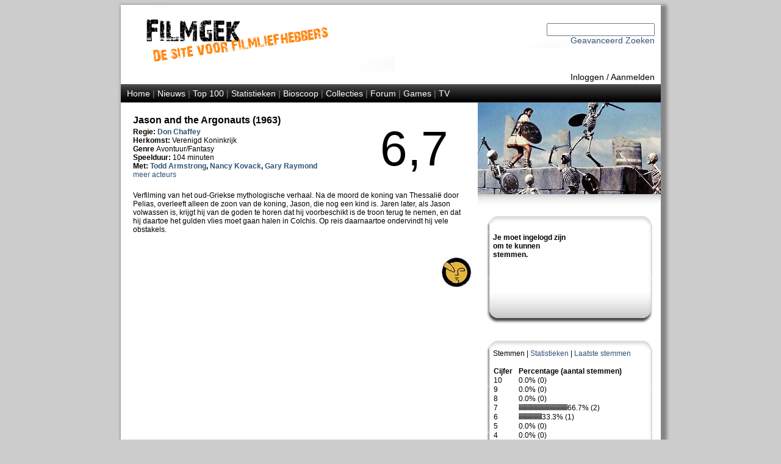

--- FILE ---
content_type: text/html; Charset=UTF-8
request_url: http://www.filmgek.nl/default.asp?section=movie&r=movie&id=3595
body_size: 12830
content:
<!DOCTYPE html PUBLIC "-//W3C//DTD XHTML 1.0 Strict//EN" "http://www.w3.org/TR/xhtml1/DTD/xhtml1-strict.dtd" encoding="UTF-8">
<html xmlns="http://www.w3.org/1999/xhtml" xml:lang="en" lang="en">


<head>

<meta name="robots" content="index, follow" />
<meta name="copyright" content="Copyright 2012 Filmgek.nl" />

<link rel="stylesheet" href="/layout/layout.css" type="text/css" media="screen" />
<link rel="stylesheet" href="/layout/layout.css" type="text/css" media="print" />

<link rel="apple-touch-icon" href="/layout/fglg16.jpg"/>
<link rel="alternate" type="application/rss+xml" href="/rss/rss.asp" title="RSS Filmgek.nl">


    <meta name="description" content="Film - Jason and the Argonauts" />
    <meta name="keywords" content="film, film informatie, trailer, trailer Jason and the Argonauts acteur, actrice, regisseur, Jason and the Argonauts, acteur Jason and the Argonauts, actrice Jason and the Argonauts, regisseur Jason and the Argonauts, hollywoodwijzer" />
    <title>Filmgek.nl Film - Jason and the Argonauts</title>
    <title>Filmgek.nl - Jason and the Argonauts</title>
<meta http-equiv="Content-Type" content="text/html; charset=UTF-8" />

</head>

<body>


<div id="container">

<div id="header">


<div id="head"><br /><br />
 	<div>

<!-- Zoeken oude stijl

		<form action="default.asp?section=zoeken" method="get" name="zoekform">    	 
			<select name="Onderwerp" id="Select1">
				<option selected>Film</option>
				<option>Regisseur</option>
				<option>Acteur</option>  
			</select>
                      
			<input name="titel" type="text">
            <input name="jaar" type="hidden" value="(Selecteer jaartal)">
			<input name="genre" type="hidden" value="(Selecteer genre)">
			<input name="section" type="hidden" value="zoeken">
			<input name="zoek" type="hidden" value="Zoeken">
			<input name="zoek1" type="submit" value="Zoeken">
                
		</form>

--> 

<!-- Zoeken nieuwe stijl -->
        <form action="default.asp?section=zoek&r=cloud" method="post" name="zoekform">    	 
            <input name="zoek_tekst" type="text">
            <input name="zoek_button" type="hidden" value="Zoek">
        </form>

        <!-- Link naar 'Geavanceerd Zoeken' -->
        <a href="default.asp?section=zoekadvanced&r=cloud">Geavanceerd Zoeken</a>
     
		<script type="text/javascript">
			document.zoekform.titel.focus();
		</script>
	</div>
</div>      
 
 
 
     
<div id="inlogmenu">
    
    <a href="default.asp?section=inlog&r=aanmeld">Inloggen</a> /
    <a href="default.asp?section=aanmeld&r=inlog">Aanmelden</a> 
    
</div>

<div id="menu">
    <a href="default.asp?section=home&r=home">Home</a> | 
        
    <a href="default.asp?section=news&r=news&nid=menu">Nieuws</a> | 
    <!--<a href="default.asp?section=twitter&r=twitter">Twitter</a> | -->
    <a href="default.asp?section=top100&r=top100&select=top100">Top 100</a> | 
    <a href="default.asp?section=statistieken&r=statistieken">Statistieken</a> | 
    <a href="default.asp?section=bioscoop&r=bioscoop">Bioscoop</a> | 
    <a href="default.asp?section=specials&r=specials&specid=menu">Collecties</a> | 
    <a href="default.asp?section=forum&type=user&r=forum">Forum</a> | 
    <a href="default.asp?section=games&r=games">Games</a> | 
    <a href="default.asp?section=tv&show=1&ref=menu&r=tv">TV</a>

    
</div>


</div>
<div id="mid">
     
    <div id="right">

<head>
    <link rel="stylesheet" href="layout/layoutright.css" type="text/css" media="screen" />    
</head>    


    <div id="picture"><img src="images/movies/3595/3595.jpg" width=300px /></div>
    <div class="picunder"></div> 
    


<!-- Begin opmaak -->
<div id="shade">



<div id="tab">
    <div class="top"></div>
    <div class="center">
      <div class="r">
      </div>
      <div class="l">
        <br />

            <b>Je moet ingelogd zijn om te kunnen stemmen.</b><br><BR>
            <BR><BR>
          </div>  
          
        <div class="clear"></div>
        
    </div>
    <div class="bottom"></div>
</div>



<div>
    <div class="top"></div>
    <div class="center">
             Stemmen | 
             <a href="default.asp?section=movie&r=movie&id=3595&t=stat">Statistieken</a> | 
             <a href="default.asp?section=movie&r=movie&id=3595&t=last">Laatste stemmen</a><br /><br />
             <table class="standaard" cellspacing="1" cellpadding="0">

            <TR><TD width="40"><b>Cijfer</td><td><b>Percentage (aantal stemmen)</B></TD></tr>
            <TR><TD>10</TD><TD> 0.0% (0)</td></tr><TR><TD>9</TD><TD> 0.0% (0)</td></tr><TR><TD>8</TD><TD> 0.0% (0)</td></tr><TR><TD>7</TD><TD> <img src="layout/ratingdot.gif" width="2,5px" height="10px" ><img src="layout/ratingdot.gif" width="2,5px" height="10px" ><img src="layout/ratingdot.gif" width="2,5px" height="10px" ><img src="layout/ratingdot.gif" width="2,5px" height="10px" ><img src="layout/ratingdot.gif" width="2,5px" height="10px" ><img src="layout/ratingdot.gif" width="2,5px" height="10px" ><img src="layout/ratingdot.gif" width="2,5px" height="10px" ><img src="layout/ratingdot.gif" width="2,5px" height="10px" ><img src="layout/ratingdot.gif" width="2,5px" height="10px" ><img src="layout/ratingdot.gif" width="2,5px" height="10px" ><img src="layout/ratingdot.gif" width="2,5px" height="10px" ><img src="layout/ratingdot.gif" width="2,5px" height="10px" ><img src="layout/ratingdot.gif" width="2,5px" height="10px" ><img src="layout/ratingdot.gif" width="2,5px" height="10px" ><img src="layout/ratingdot.gif" width="2,5px" height="10px" ><img src="layout/ratingdot.gif" width="2,5px" height="10px" ><img src="layout/ratingdot.gif" width="2,5px" height="10px" ><img src="layout/ratingdot.gif" width="2,5px" height="10px" ><img src="layout/ratingdot.gif" width="2,5px" height="10px" ><img src="layout/ratingdot.gif" width="2,5px" height="10px" ><img src="layout/ratingdot.gif" width="2,5px" height="10px" ><img src="layout/ratingdot.gif" width="2,5px" height="10px" ><img src="layout/ratingdot.gif" width="2,5px" height="10px" ><img src="layout/ratingdot.gif" width="2,5px" height="10px" ><img src="layout/ratingdot.gif" width="2,5px" height="10px" ><img src="layout/ratingdot.gif" width="2,5px" height="10px" ><img src="layout/ratingdot.gif" width="2,5px" height="10px" ><img src="layout/ratingdot.gif" width="2,5px" height="10px" ><img src="layout/ratingdot.gif" width="2,5px" height="10px" ><img src="layout/ratingdot.gif" width="2,5px" height="10px" ><img src="layout/ratingdot.gif" width="2,5px" height="10px" ><img src="layout/ratingdot.gif" width="2,5px" height="10px" ><img src="layout/ratingdot.gif" width="2,5px" height="10px" ><img src="layout/ratingdot.gif" width="2,5px" height="10px" ><img src="layout/ratingdot.gif" width="2,5px" height="10px" ><img src="layout/ratingdot.gif" width="2,5px" height="10px" ><img src="layout/ratingdot.gif" width="2,5px" height="10px" ><img src="layout/ratingdot.gif" width="2,5px" height="10px" ><img src="layout/ratingdot.gif" width="2,5px" height="10px" ><img src="layout/ratingdot.gif" width="2,5px" height="10px" >66.7% (2)</td></tr><TR><TD>6</TD><TD> <img src="layout/ratingdot.gif" width="2,5px" height="10px" ><img src="layout/ratingdot.gif" width="2,5px" height="10px" ><img src="layout/ratingdot.gif" width="2,5px" height="10px" ><img src="layout/ratingdot.gif" width="2,5px" height="10px" ><img src="layout/ratingdot.gif" width="2,5px" height="10px" ><img src="layout/ratingdot.gif" width="2,5px" height="10px" ><img src="layout/ratingdot.gif" width="2,5px" height="10px" ><img src="layout/ratingdot.gif" width="2,5px" height="10px" ><img src="layout/ratingdot.gif" width="2,5px" height="10px" ><img src="layout/ratingdot.gif" width="2,5px" height="10px" ><img src="layout/ratingdot.gif" width="2,5px" height="10px" ><img src="layout/ratingdot.gif" width="2,5px" height="10px" ><img src="layout/ratingdot.gif" width="2,5px" height="10px" ><img src="layout/ratingdot.gif" width="2,5px" height="10px" ><img src="layout/ratingdot.gif" width="2,5px" height="10px" ><img src="layout/ratingdot.gif" width="2,5px" height="10px" ><img src="layout/ratingdot.gif" width="2,5px" height="10px" ><img src="layout/ratingdot.gif" width="2,5px" height="10px" ><img src="layout/ratingdot.gif" width="2,5px" height="10px" >33.3% (1)</td></tr><TR><TD>5</TD><TD> 0.0% (0)</td></tr><TR><TD>4</TD><TD> 0.0% (0)</td></tr><TR><TD>3</TD><TD> 0.0% (0)</td></tr><TR><TD>2</TD><TD> 0.0% (0)</td></tr><TR><TD>1</TD><TD> 0.0% (0)</td></tr>
            </table>
          
    </div>
    <div class="bottom"></div>
</div>

 
<div class="ytunder">



<!-- Beheerder kan youtube filmpjes toevoegen -->


<div class="rechts">
    <br />
    
        <a href="http://www.imdb.com/find?q=Jason+and+the+Argonauts&s=tt" target=_blank >IMDB</a><br />
    
    <div class="admin">Toegevoegd door: <a href="default.asp?section=profile&r=profile&uid=10">EZ</a><br /></div>

</div>

</div>
</div>
    </div> 
 
    <div id="main">
<head>
    <link rel="stylesheet" href="layout/layout.css" type="text/css" media="screen" />  

    <script language="Javascript"><!--
        function latenzien(id) 
        { document.getElementById(id).style.visibility = 'visible'; }
        function verstoppen(id)
        { document.getElementById(id).style.visibility = 'hidden'; }
        -->
    </script>
</head>



<div id="filmtop">


<!-- Start opmaak filmpagina -->

   <h1>Jason and the Argonauts (1963)</h1>
            
   <b>Regie:</b> <b><a href="default.asp?section=regisseur&r=regisseur&id=1210">Don Chaffey</a>  </b><br />
            
            <b>Herkomst: </b>Verenigd Koninkrijk<br />
    
  <b>Genre </b> Avontuur/Fantasy<br />
            
            <b>Speelduur: </b>104 minuten <br /><b>Met: <a href="default.asp?section=acteur&r=acteur&fid=1481">Todd Armstrong</a>, <a href="default.asp?section=acteur&r=acteur&fid=7789">Nancy Kovack</a>, <a href="default.asp?section=acteur&r=acteur&fid=7790">Gary Raymond</a> </b>
            <br><a href="default.asp?section=movie&r=movie&id=3595&ma=show">meer acteurs</a>
            
</div>            
<div id="filmcijfer">6,7</div>
<div class="clear"></div>



<div id="omschrijving">
                           
            Verfilming van het oud-Griekse mythologische verhaal. Na de moord de koning van Thessalië door Pelias, overleeft alleen de zoon van de koning, Jason, die nog een kind is. Jaren later, als Jason volwassen is, krijgt hij van de goden te horen dat hij voorbeschikt is de troon terug te nemen, en dat hij daartoe het gulden vlies moet gaan halen in Colchis. Op reis daarnaartoe ondervindt hij vele obstakels. <br><br /><br />
</div>
<!-- COLLECTIE-->
    <div class="right"><div class="righttext"><a href="default.asp?section=specials&r=specials&specid=67"><img src="/images/specials/67.jpg" border=0 /></a>
    </div></div>
 
<!-- HW WIJZER-->
    <div class="left">
                 </a>
    </div>                   
    <div class="clear"></div>

<br />

<!-- VIDEO -->






<div class="marginmain">


</div>

    </div>
    <div class="clear"></div>


<div id="bottom">
    

<head>
<link rel="stylesheet" href="layout/layout.css" type="text/css" media="screen" />    
</head>

<div id="bottom">
    <div class="right">
            
            <a href="/rss/rss.asp">RSS (Nieuws)</a><br />

            <a href="https://twitter.com/filmgek" class="twitter-follow-button" data-show-count="false" data-show-screen-name="false">Follow @filmgek</a>
            <script>
                !function (d, s, id) {
                    var js, fjs = d.getElementsByTagName(s)[0];
                    if (!d.getElementById(id)) {
                            js = d.createElement(s);
                            js.id = id;
                            js.src = "//platform.twitter.com/widgets.js";
                            fjs.parentNode.insertBefore(js, fjs);
                        } 
                    }
                (document, "script", "twitter-wjs");
            </script>

            
            <br />
            <a href="#bottom" onClick='window.external.AddSearchProvider("http://www.filmgek.nl/opensearch.xml");'>Filmgek Search Engine</a>
            <span id="bottom"></span>
    </div>
    <div class="left">
            <a href="default.asp?section=redactie">Filmgek</a><br />
            <a href="default.asp?section=redactie">Redactie</a><br />
            <a href="default.asp?section=hwwijzer">Hollywoodwijzer</a><br />
        
    </div><div class="clear"></div>
    
</div>

</div>

</div>    

</body>
</html>
